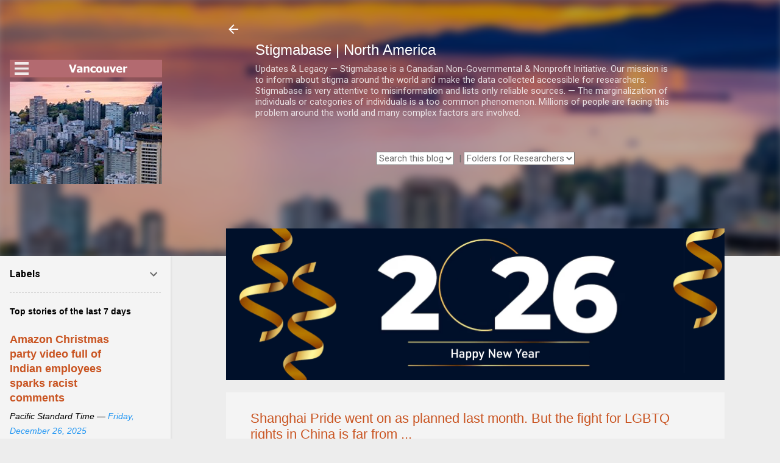

--- FILE ---
content_type: text/html; charset=UTF-8
request_url: https://ca.stigmabase.org/b/stats?style=BLACK_TRANSPARENT&timeRange=ALL_TIME&token=APq4FmC2BiSjFUESwWKi0avzaAyGa0lzsmquOuCFwt6G5UCOHdDBg3q2u34AZ4-gbWGeBZoTQ2H0pRxaaT27vzI5x4hXF4YY5Q
body_size: 38
content:
{"total":4993700,"sparklineOptions":{"backgroundColor":{"fillOpacity":0.1,"fill":"#000000"},"series":[{"areaOpacity":0.3,"color":"#202020"}]},"sparklineData":[[0,15],[1,16],[2,13],[3,15],[4,15],[5,18],[6,21],[7,23],[8,25],[9,24],[10,32],[11,32],[12,27],[13,29],[14,15],[15,15],[16,10],[17,12],[18,10],[19,22],[20,27],[21,18],[22,24],[23,52],[24,100],[25,29],[26,23],[27,29],[28,29],[29,28]],"nextTickMs":34951}